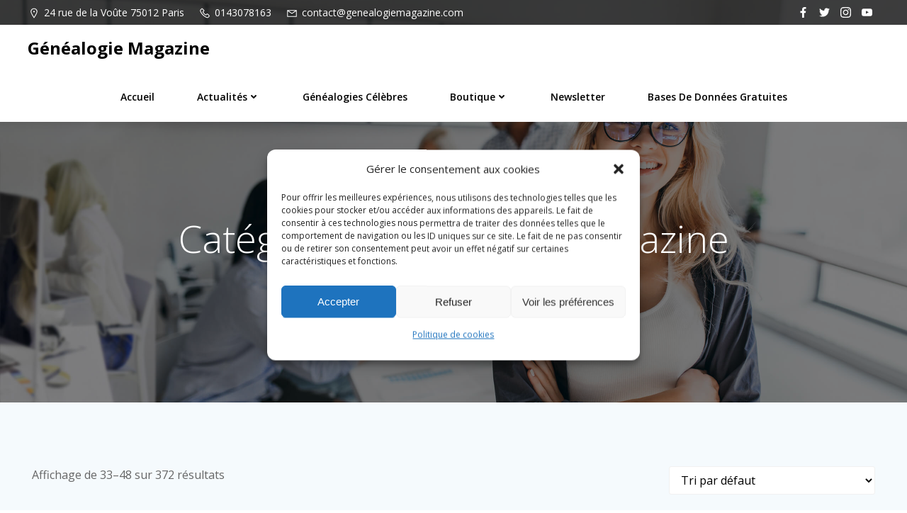

--- FILE ---
content_type: text/html; charset=utf-8
request_url: https://www.google.com/recaptcha/api2/aframe
body_size: 267
content:
<!DOCTYPE HTML><html><head><meta http-equiv="content-type" content="text/html; charset=UTF-8"></head><body><script nonce="UIR-C6YTK2skicSWwg4bIA">/** Anti-fraud and anti-abuse applications only. See google.com/recaptcha */ try{var clients={'sodar':'https://pagead2.googlesyndication.com/pagead/sodar?'};window.addEventListener("message",function(a){try{if(a.source===window.parent){var b=JSON.parse(a.data);var c=clients[b['id']];if(c){var d=document.createElement('img');d.src=c+b['params']+'&rc='+(localStorage.getItem("rc::a")?sessionStorage.getItem("rc::b"):"");window.document.body.appendChild(d);sessionStorage.setItem("rc::e",parseInt(sessionStorage.getItem("rc::e")||0)+1);localStorage.setItem("rc::h",'1768724611828');}}}catch(b){}});window.parent.postMessage("_grecaptcha_ready", "*");}catch(b){}</script></body></html>